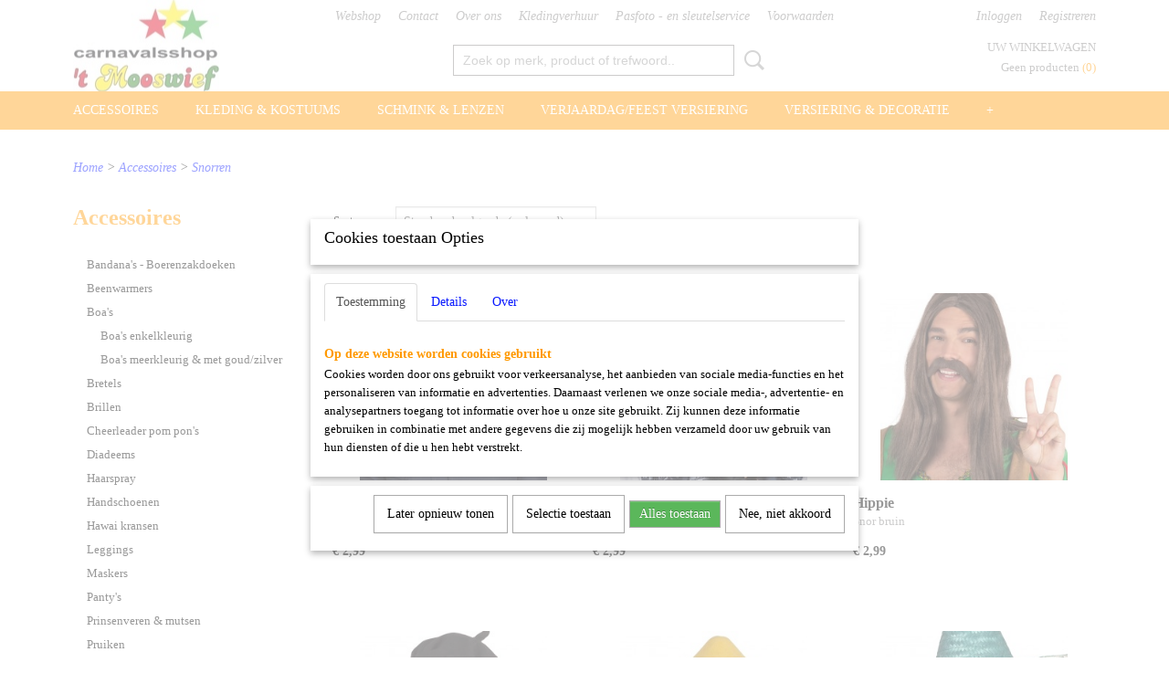

--- FILE ---
content_type: text/html; charset=UTF-8
request_url: https://www.tmooswief.nl/webshop/accessoires/snorren/
body_size: 9401
content:
<!DOCTYPE html>
<html lang="nl" prefix="og: http://ogp.me/ns#">
<head>
  <script src="/core/javascript/polyfills/polyfills-transpiled.js" defer nomodule></script>
  <meta name="keywords" content=""/>
  <meta name="description" content="Carnavalswinkel -en feestwinkel | Carnavalsshop 't Mooswief. Alles om uw (thema) feest of carnaval compleet te maken! Met de grootste keus in kleding, accessoires, schminken, pruiken en nog veel meer."/>
  <meta name="language" content="nl"/>
  <meta name="charset" content="UTF-8"/>
  <meta name="author" content="Shoppagina"/>
  <meta name="generator" content="IZICMS2.0"/>
  <link href="/service/xml/News/atom.xml" rel="alternate" title="Alle berichten"/>
  <link href="/data/cache/compressedIncludes/compressedIncludes_2365395955_e2460424020161bfa5e39d281f02e5f2.css" rel="stylesheet" media="all"/>
  <script src="/core/javascript/mootools/mootools-core-1.6.0-transpiled.js?r=3788&amp;fp=30a936a8"></script>
  <script src="/core/javascript/mootools/mootools-more-1.6.0-transpiled.js?r=3788&amp;fp=30a936a8"></script>
  <script src="/core/javascript/lib/helper/LocaleGlobal-minified.js?r=3788&amp;fp=30a936a8" type="module"></script>
  <script src="/core/javascript/lib/helper/LocaleGlobal-transpiled.js?r=3788&amp;fp=30a936a8" defer nomodule></script>
  <script src="/modules/Shop/templates/bootstrap/js/pixeldensity-transpiled.js?r=3788&amp;fp=30a936a8"></script>
  <script src="/modules/Shop/templates/bootstrap/js/cerabox/cerabox-transpiled.js?r=3788&amp;fp=30a936a8"></script>
  <script src="/modules/Shop/templates/bootstrap/js/modal.js?r=3788&amp;fp=8ddd2ff7"></script>
  <script src="/modules/Shop/templates/bootstrap/js/product_attributes-transpiled.js?r=3788&amp;fp=30a936a8"></script>
  <script src="/templates/responsive-1/js/product-behaviour-transpiled.js?r=3788&amp;fp=30a936a8"></script>
  <script src="/modules/AfterSale/templates/default/js/cookiepolicy.js?r=3788&amp;fp=5f44b95f"></script>
  <script src="/templates/responsive-1/js/touch-mootools-transpiled.js?r=3788&amp;fp=30a936a8"></script>
  <script src="/templates/responsive-1/js/category-menu-transpiled.js?r=3788&amp;fp=30a936a8"></script>
  <script src="/templates/responsive-1/js/columnizer-transpiled.js?r=3788&amp;fp=30a936a8"></script>
  <script src="/templates/responsive-1/js/responsive-transpiled.js?r=3788&amp;fp=30a936a8"></script>
  <script src="/templates/responsive-1/js/designListener-transpiled.js?r=3788&amp;fp=30a936a8"></script>
  <script>/*<![CDATA[*/
    document.addEventListener('DOMContentLoaded',function(){
      var evt = document.createEvent('CustomEvent');evt.initCustomEvent( 'designchange', false, false, {"carousel_slide_duration":"5000ms","carousel_slide1_enabled":"1","carousel_slide1_animation":"slide-right","carousel_slide1_button_text":"Verjaardag\/feest versiering","carousel_slide1_button_href":"https:\/\/www.tmooswief.nl\/webshop\/schmink--lenzen\/superstar-theater-schmink\/","carousel_slide2_enabled":"1","carousel_slide2_animation":"slide-right","carousel_slide2_button_text":"Aqua Face- and Bodypaint","carousel_slide2_button_href":"https:\/\/www.tmooswief.nl\/webshop\/schmink--lenzen\/grimas-schmink\/","carousel_slide3_enabled":"1","carousel_slide3_animation":"slide-right","carousel_slide3_button_text":"Party lenzen","carousel_slide3_button_href":"https:\/\/www.tmooswief.nl\/webshop\/schmink--lenzen\/lenzen\/","carousel_slide3_slogan":"","carousel_slide4_enabled":"1","carousel_slide4_animation":"slide-right","carousel_slide4_button_text":"","carousel_slide4_button_href":"\/","carousel_slide4_slogan":"","carousel_slide5_enabled":"-1","carousel_slide5_animation":"slide-right","carousel_slide5_button_text":"WEGENS GROTE DRUKTE KUNNEN WE GEEN WEBSHOP BESTELLINGEN MEER AANNEMEN!","carousel_slide5_button_href":"\/","carousel_slide5_slogan":"LET OP!! WEBSHOP GESLOTEN!","carousel_slide1_full_image_link":"https:\/\/www.tmooswief.nl\/webshop\/verjaardagfeest-versiering\/","carousel_slide1_slogan":"","carousel_slide2_full_image_link":"https:\/\/www.tmooswief.nl\/webshop\/schmink--lenzen\/","carousel_slide2_slogan":"","carousel_slide3_full_image_link":"https:\/\/www.tmooswief.nl\/webshop\/schmink--lenzen\/lenzen\/","carousel_slide4_full_image_link":"https:\/\/www.tmooswief.nl\/pasfotoservice.html","carousel_slide5_full_image_link":""} );document.dispatchEvent(evt);
      Locale.define('nl-NL','Core',{"cancel":"Annuleren","close":"Sluiten"});
      Locale.define('nl-NL','Shop',{"loading":"Een moment geduld alstublieft..","error":"Er is helaas een fout opgetreden.","added":"Toegevoegd","product_added_short":"&#x2713; Toegevoegd aan winkelwagen:","product_not_added":"Het product kon niet worden toegevoegd.","variation_not_given_short":"Kies de gewenste uitvoering:","attribute_dimension_error":"Het veld '%s' bevat een ongeldige waarde."});
      Locale.define('nl-NL','Cookie',{"cookie_option_heading":"Cookies toestaan Opties","cookie_option_footer":"<div class=buttons><a class='btn cookie-btn' id='cookie-showagain'>Later opnieuw tonen<\/a><a class='btn cookie-btn' id='allow-selection'>Selectie toestaan<\/a><a class='btn cookie-btn-selected' id='allow-all'>Alles toestaan<\/a><\/div>","cookie_option_body":"<div class='cookie-content' id='mainContent'><ul class='nav nav-tabs'><li><a href='#consent'>Toestemming<\/a><\/li><li><a href='#details'>Details<\/a><\/li><li><a href='#about'>Over<\/a><\/li><\/ul><div id='tabData[consent]' class='tabData'><h4 id='shp-cookie-settings'>Op deze website worden cookies gebruikt<\/h4><p>Cookies worden door ons gebruikt voor verkeersanalyse, het aanbieden van sociale media-functies en het personaliseren van informatie en advertenties. Daarnaast verlenen we onze sociale media-, advertentie- en analysepartners toegang tot informatie over hoe u onze site gebruikt. Zij kunnen deze informatie gebruiken in combinatie met andere gegevens die zij mogelijk hebben verzameld door uw gebruik van hun diensten of die u hen hebt verstrekt.<\/p><\/div><div id='tabData[details]' class='tabData'><div class='form-check align-items-center'><h4 id='shp-cookie-settings'>Noodzakelijk<\/h4><input class='form-check-input' type='checkbox' role='switch' id='shp-cookie-ncecessary' checked='checked' disabled='disabled'><\/div><p>Door essenti\u00eble functies zoals paginanavigatie en toegang tot beveiligde delen van de website mogelijk te maken, dragen noodzakelijke cookies bij aan de bruikbaarheid van een website. Deze cookies zijn essentieel voor de correcte werking van de website.<\/p><div class='form-check align-items-center'><h4 id='shp-cookie-settings'>Statistieken<\/h4><input class='form-check-input' type='checkbox' role='switch' id='shp-cookie-statistics' checked='checked'><\/div><p>Statistische cookies verzamelen en verstrekken anonieme gegevens om website-eigenaren te helpen begrijpen hoe gebruikers omgaan met hun sites.<\/p><div class='form-check align-items-center'><h4 id='shp-cookie-settings'>Marketing<\/h4><input class='form-check-input' type='checkbox' role='switch' id='shp-cookie-marketing'><\/div><p>Er worden cookies voor marketingdoeleinden gebruikt om websitegebruikers te volgen. Het doel is om gebruikers relevante en interessante advertenties te tonen, waardoor deze waardevoller worden voor uitgevers en externe marketeers.<\/p><\/div><div id='tabData[about]' class='tabData'><p>Cookies zijn kleine tekstdocumenten die door websites kunnen worden gebruikt om de gebruikerservaring effici\u00ebnter te maken.<\/p><p>De wet bepaalt dat wij cookies op uw apparaat plaatsen als deze strikt noodzakelijk zijn voor de werking van deze website. Voor alle andere soorten cookies hebben wij uw toestemming nodig. wat betekent dat cookies die als noodzakelijk zijn gecategoriseerd, voornamelijk worden verwerkt op basis van AVG-art. 6 (1) (f). Alle overige cookies, dat wil zeggen die van de soorten voorkeuren en advertenties, worden verwerkt op basis van AVG-art. 6 (1) (a) AVG.<\/p><p>Deze website maakt gebruik van unieke soorten cookies. sommige cookies worden geplaatst via aanbiedingen van derden die op onze pagina's verschijnen.<\/p><p>Vermeld uw toestemmings-id en datum wanneer u contact met ons opneemt over uw toestemming.<\/p><\/div><\/div>","analyticsId":"UA-121897283-1","adwordId":"AW-"});
      Locale.use('nl-NL');
  });
  /*]]>*/</script>
  <!-- Global site tag (gtag.js) - Google Analytics -->
  <script async src="https://www.googletagmanager.com/gtag/js?id=UA-121897283-1"></script>
  <script>
    window.dataLayer = window.dataLayer || [];
    function gtag(){dataLayer.push(arguments);}
    gtag('js', new Date());
    gtag('config', 'UA-121897283-1', {"anonymize_ip":true});
  </script>
  <!-- End Google Analytics -->
  <title>Snorren - Carnavals- en feestwinkel | Carnavalsshop 't Mooswief Maastricht</title>
  <meta name="viewport" content="width=device-width, initial-scale=1.0, user-scalable=0, minimum-scale=1.0, maximum-scale=1.0"/>
</head>
<body itemscope itemtype="http://schema.org/WebPage">
<div id="top">
  <div id="topMenu" class="container">
    <div id="logo" onclick="document.location.href='/';"></div>
          <ul class="topMenu">
                  <li><a href="/webshop/">Webshop</a></li>
                  <li><a href="/contact.html">Contact</a></li>
                  <li><a href="/over-ons.html">Over ons</a></li>
                  <li><a href="/kledingverhuur.html">Kledingverhuur</a></li>
                  <li><a href="/pasfotoservice.html">Pasfoto - en sleutelservice</a></li>
                  <li><a href="/voorwaarden.html">Voorwaarden</a></li>
        
      </ul>
      
<div id="basket" class="show_profile">
      <ul>
              <li><a href="/profiel/inloggen.html" rel="nofollow">Inloggen</a></li>
        <li><a href="/profiel/registreren.html">Registreren</a></li>
                </ul>
      <div class="cart">
    <label><a href="/webshop/basket.html" class="basketLink">Uw winkelwagen</a></label>
    <span class="basketPrice">Geen producten <span class="basketAmount">(0)</span></span>
  </div>
</div>
<script type="text/javascript" src="//translate.google.com/translate_a/element.js?cb=googleTranslateElementInit"></script>
<script type="text/javascript">
function googleTranslateElementInit() {
  new google.translate.TranslateElement({
      pageLanguage: 'nl',
      //includedLanguages: 'nl,en,fr,de',
      includedLanguages : '',
      layout: google.translate.TranslateElement.InlineLayout.SIMPLE,
  }, 'google_translate_element');
}
</script>
      </div>
      
    <form action="/zoeken.html" method="get" class="search">
      <input class="query" placeholder="Zoek op merk, product of trefwoord.." type="text" name="q" value="" />
      <button type="submit" class="btn">Zoeken</button>
    </form>
  </div>
  
<div id="menu">
  <div class="container">
    
    <ul class="pull-right">
                                                                                                        
    </ul>
  
      <ul class="categories">
                          <li class="">
          <a class="dropdown-toggle" href="/webshop/accessoires/">Accessoires <b class="caret"></b></a>
            <div class="dropdown">
              <a class="dropdown-heading" href="/webshop/accessoires/">Accessoires</a>
              <ul>
                                              <li ><a href="/webshop/accessoires/bandanas---boerenzakdoeken/" title="Bandana's - Boerenzakdoeken">Bandana's - Boerenzakdoeken</a></li>
                                              <li ><a href="/webshop/accessoires/beenwarmers/" title="Beenwarmers">Beenwarmers</a></li>
                                              <li ><a href="/webshop/accessoires/boas/" title="Boa's">Boa's</a></li>
                                              <li ><a href="/webshop/accessoires/bretels/" title="Bretels">Bretels</a></li>
                                              <li ><a href="/webshop/accessoires/brillen/" title="Brillen">Brillen</a></li>
                                              <li ><a href="/webshop/accessoires/cheerleader-pom-pons/" title="Cheerleader pom pon's">Cheerleader pom pon's</a></li>
                                              <li ><a href="/webshop/accessoires/diadeems/" title="Diadeems">Diadeems</a></li>
                                              <li ><a href="/webshop/accessoires/haarspray/" title="Haarspray">Haarspray</a></li>
                                              <li ><a href="/webshop/accessoires/handschoenen/" title="Handschoenen">Handschoenen</a></li>
                                              <li ><a href="/webshop/accessoires/hawai-kransen/" title="Hawai kransen">Hawai kransen</a></li>
                                              <li ><a href="/webshop/accessoires/leggings/" title="Leggings">Leggings</a></li>
                                              <li ><a href="/webshop/accessoires/maskers/" title="Maskers">Maskers</a></li>
                                              <li ><a href="/webshop/accessoires/pantys/" title="Panty's">Panty's</a></li>
                                              <li ><a href="/webshop/accessoires/prinsenveren--mutsen/" title="Prinsenveren &amp; mutsen">Prinsenveren & mutsen</a></li>
                                              <li ><a href="/webshop/accessoires/pruiken/" title="Pruiken">Pruiken</a></li>
                                              <li ><a href="/webshop/accessoires/sjaals---strikjes---stropdassen/" title="Sjaals - Strikjes - Stropdassen">Sjaals - Strikjes - Stropdassen</a></li>
                                              <li class="active"><a href="/webshop/accessoires/snorren/" title="Snorren">Snorren</a></li>
              
              </ul>
            </div>
          </li>
                              <li class="">
          <a class="dropdown-toggle" href="/webshop/kleding--kostuums/">Kleding & Kostuums <b class="caret"></b></a>
            <div class="dropdown">
              <a class="dropdown-heading" href="/webshop/kleding--kostuums/">Kleding & Kostuums</a>
              <ul>
                                              <li ><a href="/webshop/kleding--kostuums/babys/" title="Baby's">Baby's</a></li>
                                              <li ><a href="/webshop/kleding--kostuums/meisjes/" title="Meisjes">Meisjes</a></li>
                                              <li ><a href="/webshop/kleding--kostuums/jongens/" title="Jongens">Jongens</a></li>
                                              <li ><a href="/webshop/kleding--kostuums/dames/" title="Dames">Dames</a></li>
                                              <li ><a href="/webshop/kleding--kostuums/heren/" title="Heren">Heren</a></li>
              
              </ul>
            </div>
          </li>
                              <li class="">
          <a class="dropdown-toggle" href="/webshop/schmink--lenzen/">Schmink & lenzen <b class="caret"></b></a>
            <div class="dropdown">
              <a class="dropdown-heading" href="/webshop/schmink--lenzen/">Schmink & lenzen</a>
              <ul>
                                              <li ><a href="/webshop/schmink--lenzen/grimas-schmink/" title="Grimas schmink">Grimas schmink</a></li>
                                              <li ><a href="/webshop/schmink--lenzen/superstar-theater-schmink/" title="Superstar theater schmink">Superstar theater schmink</a></li>
                                              <li ><a href="/webshop/schmink--lenzen/lenzen/" title="Lenzen">Lenzen</a></li>
                                              <li ><a href="/webshop/schmink--lenzen/x-sins-glitter/" title="X-sins Glitter">X-sins Glitter</a></li>
              
              </ul>
            </div>
          </li>
                              <li class="">
          <a class="dropdown-toggle" href="/webshop/verjaardagfeest-versiering/">Verjaardag/feest versiering <b class="caret"></b></a>
            <div class="dropdown">
              <a class="dropdown-heading" href="/webshop/verjaardagfeest-versiering/">Verjaardag/feest versiering</a>
              <ul>
                                              <li ><a href="/webshop/verjaardagfeest-versiering/huldeschilden/" title="Huldeschilden">Huldeschilden</a></li>
                                              <li ><a href="/webshop/verjaardagfeest-versiering/leeftijd-vlaggenlijnen/" title="Leeftijd vlaggenlijnen">Leeftijd vlaggenlijnen</a></li>
                                              <li ><a href="/webshop/verjaardagfeest-versiering/leeftijd-ballonnen/" title="Leeftijd ballonnen">Leeftijd ballonnen</a></li>
                                              <li ><a href="/webshop/verjaardagfeest-versiering/rotor-spiralen/" title="Rotor spiralen">Rotor spiralen</a></li>
                                              <li ><a href="/webshop/verjaardagfeest-versiering/party-poppers-en-party-shooters/" title="Party poppers en party shooters">Party poppers en party shooters</a></li>
                                              <li ><a href="/webshop/verjaardagfeest-versiering/slowfall-party-shooters/" title="Slowfall party shooters">Slowfall party shooters</a></li>
              
              </ul>
            </div>
          </li>
                              <li class="">
          <a class="dropdown-toggle" href="/webshop/versiering--decoratie/">Versiering & decoratie <b class="caret"></b></a>
            <div class="dropdown">
              <a class="dropdown-heading" href="/webshop/versiering--decoratie/">Versiering & decoratie</a>
              <ul>
                                              <li ><a href="/webshop/versiering--decoratie/versiering--decoratie/" title="Versiering &amp; decoratie">Versiering & decoratie</a></li>
                                              <li ><a href="/webshop/versiering--decoratie/raamstickers/" title="Raamstickers">Raamstickers</a></li>
                                              <li ><a href="/webshop/versiering--decoratie/ballonnen--confetti/" title="Ballonnen &amp; confetti">Ballonnen & confetti</a></li>
              
              </ul>
            </div>
          </li>
                                <li class=""><a href="/webshop/candy-bowl-holders/">Candy bowl holders</a></li>
                                <li class=""><a href="/webshop/vlaggen/">Vlaggen</a></li>
              
          </ul>
      </div>
</div>
<div class="visible-phone mobileHeader">
  <a href="#" class="openMobileMenu"></a>
  <form action="/zoeken.html" method="get" class="search">
    <input class="query" type="text" name="q" value="" />
    <button type="submit" class="btn">Zoeken</button>
  </form>
</div>
<script type="text/javascript">
  // Make the update menu function global
  var updateMenu = {};
  var category_menu;
  window.addEvent( 'domready', function ()
  {
    var elements = $$('.dropdown-toggle');
    var closeTimeout;
    var opt = {
      translations:{
        TEMPLATE_OTHER_CATEGORIES:'Overige categorie&euml;n',
        TEMPLATE_MENU_OVERFLOW_LABEL: '+'
      }
    }
    // Emulate hover in JS so we can control the hover behaviour on mobile browsers
    var ios10fix = false; // IOS10 has a bug where it triggers an extra click event on the location of the finger (even when mouseup is stopped) in the menu when it has less than 8 items...
    $('menu').getElements( 'a' ).each( function ( el ) {
      el.addEvent( 'mouseenter', function () { this.addClass('hover'); } );
      el.addEvent( 'mouseleave', function () { this.removeClass('hover'); } );
      el.addEvent( 'click', function ( e ) { if ( ios10fix ) e.stop(); } );
    } );
    // Global function to add drop-down behaviour to newly added menu items
    updateMenu = function () {
      var newElements = $$('.dropdown-toggle');
      newElements.each( function ( el ) {
        if ( -1 === elements.indexOf( el ) ) {
          el.addEvent( 'mouseenter', function () { el.addClass('hover'); } );
          el.addEvent( 'mouseleave', function () { el.removeClass('hover'); } );
          addMenuBehaviour( el );
        }
      } );
      // Add new elements to local list
      elements = newElements;
    }
    var addMenuBehaviour = function ( el ) {
      // Handle opening the menu
      el.addEvent( 'mouseover', openMenu );
      // Handle delayed menu close after mouse leave
      el.getParent('li').addEvent('mouseleave', function () {
        // Don't close when hovering a submenu-enabled item in the '+' menu
        if ( el.getParent( '.__all_categories' ) && el.getParent( '.dropdown' ) ) return;
        // Ignore mouseleave events when in mobile mode (needed for windows phone)
        if ( document.body.hasClass( 'mobile' ) ) return;
        closeTimeout = setTimeout( closeAll, 300 );
      } );
      el.getParent('li').addEvent('mouseenter', function () {
        clearTimeout( closeTimeout );
      } );
      // Also open menu on tap
      el.addEvent( 'tap', function ( e ) {
        if ( e.type == 'touchend' ) {
          openMenu.call(el, e);
          ios10fix = true;
          setTimeout( function () { ios10fix = false; }, 500 );
        }
      } );
    }
    var closeAll = function () {
      elements.getParent().removeClass('open');
      clearTimeout( closeTimeout );
    }
    var openMenu = function (e) {
      // Ignore mouseover events when in mobile mode
      if ( e.type == 'mouseover' && document.body.hasClass( 'mobile' ) ) return;
      if ( this.getParent( '.__all_categories' ) && this.getParent( '.dropdown' ) ) {
        if ( e.type == "touchend" ) document.location.href = this.get('href'); // Feign a click for touch actions (emulated click is blocked)
        return true;
      }
      // Already open.. Close when in mobile mode
      if ( this.getParent( 'li.open' ) ) {
        if ( e.type == "touchend" ) {
          closeAll();
        }
        return;
      }
      // Close all menu's
      elements.getParent().removeClass('open');
      // Prevent unexpected closing
      clearTimeout( closeTimeout );
      // Skip if disabled
      if ( this.hasClass('disabled') || this.match(':disabled') ) return;
      var dropdownMenu = this.getParent().getElement( '.dropdown' );
      if ( !dropdownMenu || !dropdownMenu.getElement('li') ) return; // Skip if empty
      dropdownMenu.setStyle( 'visibility', 'hidden' );
      this.getParent().addClass('open'); // open up selected
      var paddingTop = dropdownMenu.getStyle( 'padding-top' ).toInt();
      var dropdownMenuHeight = dropdownMenu.getSize().y - paddingTop - dropdownMenu.getStyle( 'padding-bottom' ).toInt();
      dropdownMenu.setStyles( {height:0,visibility:'visible', paddingTop: paddingTop + 10} );
      dropdownMenu.set( 'morph', {duration: 300, transition: 'sine:out', onComplete:function () { dropdownMenu.setStyle( 'height', 'auto' ); } } );
      dropdownMenu.morph( {height:dropdownMenuHeight, paddingTop: paddingTop} );
    };
    // Add behaviour to all drop-down items
    elements.each( addMenuBehaviour );
    // Init category menu
    category_menu = new CategoryMenu( opt );
  } );
</script>
  
  <div id="breadcrumbs" class="container">
    <div class="border-bottom">
      <a href="/" title="Home">Home</a> &gt; <a href="/webshop/accessoires/" title="Accessoires">Accessoires</a> &gt; <a href="/webshop/accessoires/snorren/" title="Snorren">Snorren</a>
    </div>
  </div>
<div class="container" id="site">
  <div class="row">
          <div class="span3">
        
    
<div class="categoryMenu">
  <h2>Accessoires</h2>
  <ul>
            <li >
      <a href="/webshop/accessoires/bandanas---boerenzakdoeken/" title="Bandana's - Boerenzakdoeken">Bandana's - Boerenzakdoeken</a>
    
    
        </li>
                <li >
      <a href="/webshop/accessoires/beenwarmers/" title="Beenwarmers">Beenwarmers</a>
    
    
        </li>
                <li >
      <a href="/webshop/accessoires/boas/" title="Boa's">Boa's</a>
    
                        <ul>
      
                      <li >
                  <a href="/webshop/accessoires/boas/boas-enkelkleurig/" title="Boa's enkelkleurig">Boa's enkelkleurig</a>
                </li>
                      <li >
                  <a href="/webshop/accessoires/boas/boas-meerkleurig--met-goudzilver/" title="Boa's meerkleurig &amp; met goud/zilver">Boa's meerkleurig & met goud/zilver</a>
                </li>
      
            </ul>
          
        </li>
                <li >
      <a href="/webshop/accessoires/bretels/" title="Bretels">Bretels</a>
    
    
        </li>
                <li >
      <a href="/webshop/accessoires/brillen/" title="Brillen">Brillen</a>
    
    
        </li>
                <li >
      <a href="/webshop/accessoires/cheerleader-pom-pons/" title="Cheerleader pom pon's">Cheerleader pom pon's</a>
    
    
        </li>
                <li >
      <a href="/webshop/accessoires/diadeems/" title="Diadeems">Diadeems</a>
    
    
        </li>
                <li >
      <a href="/webshop/accessoires/haarspray/" title="Haarspray">Haarspray</a>
    
    
        </li>
                <li >
      <a href="/webshop/accessoires/handschoenen/" title="Handschoenen">Handschoenen</a>
    
    
        </li>
                <li >
      <a href="/webshop/accessoires/hawai-kransen/" title="Hawai kransen">Hawai kransen</a>
    
    
        </li>
                <li >
      <a href="/webshop/accessoires/leggings/" title="Leggings">Leggings</a>
    
    
        </li>
                <li >
      <a href="/webshop/accessoires/maskers/" title="Maskers">Maskers</a>
    
    
        </li>
                <li >
      <a href="/webshop/accessoires/pantys/" title="Panty's">Panty's</a>
    
    
        </li>
                <li >
      <a href="/webshop/accessoires/prinsenveren--mutsen/" title="Prinsenveren &amp; mutsen">Prinsenveren & mutsen</a>
    
    
        </li>
                <li >
      <a href="/webshop/accessoires/pruiken/" title="Pruiken">Pruiken</a>
    
    
        </li>
                <li >
      <a href="/webshop/accessoires/sjaals---strikjes---stropdassen/" title="Sjaals - Strikjes - Stropdassen">Sjaals - Strikjes - Stropdassen</a>
    
    
        </li>
                <li class="active">
      <a href="/webshop/accessoires/snorren/" title="Snorren">Snorren</a>
    
    
        </li>
      
</ul>
</div>
  
      </div>
      <div class="span9">
        <div class="iziSection" id="section_main"><div id="section_main_0" class="ShopModule iziModule"><div class="basketAction iziAction">
<div id="basket" class="show_profile">
      <ul>
              <li><a href="/profiel/inloggen.html" rel="nofollow">Inloggen</a></li>
        <li><a href="/profiel/registreren.html">Registreren</a></li>
                </ul>
      <div class="cart">
    <label><a href="/webshop/basket.html" class="basketLink">Uw winkelwagen</a></label>
    <span class="basketPrice">Geen producten <span class="basketAmount">(0)</span></span>
  </div>
</div>
<script type="text/javascript" src="//translate.google.com/translate_a/element.js?cb=googleTranslateElementInit"></script>
<script type="text/javascript">
function googleTranslateElementInit() {
  new google.translate.TranslateElement({
      pageLanguage: 'nl',
      //includedLanguages: 'nl,en,fr,de',
      includedLanguages : '',
      layout: google.translate.TranslateElement.InlineLayout.SIMPLE,
  }, 'google_translate_element');
}
</script><div class='clear'></div></div></div><div id="section_main_1" class="ShopModule iziModule"><div class="categoryOverviewAction iziAction">
                                                                    
  
  <div class="pagination-options">
  
  <form method="get">
      
    Sorteer op: &nbsp;
    <select name="sorting" onchange="this.form.submit();">
          <option value="weight|asc" selected="selected">Standaard volgorde (oplopend)</option>
          <option value="weight|desc">Standaard volgorde (aflopend)</option>
          <option value="sale_price|asc">Prijs (oplopend)</option>
          <option value="sale_price|desc">Prijs (aflopend)</option>
          <option value="discount_price|asc">Korting (oplopend)</option>
          <option value="discount_price|desc">Korting (aflopend)</option>
          <option value="name|asc">Naam (oplopend)</option>
          <option value="name|desc">Naam (aflopend)</option>
          <option value="available|asc">Beschikbaar (oplopend)</option>
          <option value="available|desc">Beschikbaar (aflopend)</option>
    
    </select>
  
      <div class="pagination right">
        </div>
  
  
  <div class="clearfix"></div>
      <hr />
    </form>
</div>
  <div class="row">
          
  
<div class="span3 product">
  <div class="thumbnail">
      <div class="product-ribbon">
        </div>
      <a href="/webshop/accessoires/snorren/detail/721/politie.html" title="Politie" data-background="/data/upload/Shop/images/255x1000x0_01817-snor-politie.jpg"></a>
  </div>
  <span class="name">Politie</span>
  <span class="desc">Snor zwart</span>
  <div class="price">
        <span class="price">&euro; 2,99</span>
    </div>
  <div class="focussedDetails">
    
    
    <div class="buttons">
                        <a class="btn buy" href="#add" data-product_id="721">In winkelwagen</a>
                <a class="detail" href="/webshop/accessoires/snorren/detail/721/politie.html" title="Politie">Meer info &gt;</a>
          </div>
  </div>
</div>
          
  
<div class="span3 product">
  <div class="thumbnail">
      <div class="product-ribbon">
        </div>
      <a href="/webshop/accessoires/snorren/detail/720/biker.html" title="Biker" data-background="/data/upload/Shop/images/255x1000x0_01814-snor-biker.jpg"></a>
  </div>
  <span class="name">Biker</span>
  <span class="desc">Snor zwart</span>
  <div class="price">
        <span class="price">&euro; 2,99</span>
    </div>
  <div class="focussedDetails">
    
    
    <div class="buttons">
                        <a class="btn buy" href="#add" data-product_id="720">In winkelwagen</a>
                <a class="detail" href="/webshop/accessoires/snorren/detail/720/biker.html" title="Biker">Meer info &gt;</a>
          </div>
  </div>
</div>
          
  
<div class="span3 product">
  <div class="thumbnail">
      <div class="product-ribbon">
        </div>
      <a href="/webshop/accessoires/snorren/detail/402/hippie.html" title="Hippie" data-background="/data/upload/Shop/images/255x1000x0_01812-snor-hippie.jpg"></a>
  </div>
  <span class="name">Hippie</span>
  <span class="desc">Snor bruin</span>
  <div class="price">
        <span class="price">&euro; 2,99</span>
    </div>
  <div class="focussedDetails">
    
    
    <div class="buttons">
                        <a class="btn buy" href="#add" data-product_id="402">In winkelwagen</a>
                <a class="detail" href="/webshop/accessoires/snorren/detail/402/hippie.html" title="Hippie">Meer info &gt;</a>
          </div>
  </div>
</div>
          
  
<div class="span3 product">
  <div class="thumbnail">
      <div class="product-ribbon">
        </div>
      <a href="/webshop/accessoires/snorren/detail/401/fransman.html" title="Fransman" data-background="/data/upload/Shop/images/255x1000x0_01810-snor-fransman.jpg"></a>
  </div>
  <span class="name">Fransman</span>
  <span class="desc">Snor zwart</span>
  <div class="price">
        <span class="price">&euro; 2,99</span>
    </div>
  <div class="focussedDetails">
    
    
    <div class="buttons">
                        <a class="btn buy" href="#add" data-product_id="401">In winkelwagen</a>
                <a class="detail" href="/webshop/accessoires/snorren/detail/401/fransman.html" title="Fransman">Meer info &gt;</a>
          </div>
  </div>
</div>
          
  
<div class="span3 product">
  <div class="thumbnail">
      <div class="product-ribbon">
        </div>
      <a href="/webshop/accessoires/snorren/detail/400/chinees.html" title="Chinees" data-background="/data/upload/Shop/images/255x1000x0_01808-snor-chinees.jpg"></a>
  </div>
  <span class="name">Chinees</span>
  <span class="desc">Snor zwart</span>
  <div class="price">
        <span class="price">&euro; 2,99</span>
    </div>
  <div class="focussedDetails">
    
    
    <div class="buttons">
                        <a class="btn buy" href="#add" data-product_id="400">In winkelwagen</a>
                <a class="detail" href="/webshop/accessoires/snorren/detail/400/chinees.html" title="Chinees">Meer info &gt;</a>
          </div>
  </div>
</div>
          
  
<div class="span3 product">
  <div class="thumbnail">
      <div class="product-ribbon">
        </div>
      <a href="/webshop/accessoires/snorren/detail/399/mexican.html" title="Mexican" data-background="/data/upload/Shop/images/255x1000x0_01807-snor-mexicaan.jpg"></a>
  </div>
  <span class="name">Mexican</span>
  <span class="desc">Snor zwart</span>
  <div class="price">
        <span class="price">&euro; 2,99</span>
    </div>
  <div class="focussedDetails">
    
    
    <div class="buttons">
                        <a class="btn buy" href="#add" data-product_id="399">In winkelwagen</a>
                <a class="detail" href="/webshop/accessoires/snorren/detail/399/mexican.html" title="Mexican">Meer info &gt;</a>
          </div>
  </div>
</div>
          
  
<div class="span3 product">
  <div class="thumbnail">
      <div class="product-ribbon">
        </div>
      <a href="/webshop/accessoires/snorren/detail/397/gringo.html" title="Gringo" data-background="/data/upload/Shop/images/255x1000x0_01805-snor-gringo.jpg"></a>
  </div>
  <span class="name">Gringo</span>
  <span class="desc">Snor zwart</span>
  <div class="price">
        <span class="price">&euro; 2,99</span>
    </div>
  <div class="focussedDetails">
    
    
    <div class="buttons">
                        <a class="btn buy" href="#add" data-product_id="397">In winkelwagen</a>
                <a class="detail" href="/webshop/accessoires/snorren/detail/397/gringo.html" title="Gringo">Meer info &gt;</a>
          </div>
  </div>
</div>
          
  
<div class="span3 product">
  <div class="thumbnail">
      <div class="product-ribbon">
        </div>
      <a href="/webshop/accessoires/snorren/detail/396/gentleman.html" title="Gentleman" data-background="/data/upload/Shop/images/255x1000x0_01803-snor-gentleman.jpg"></a>
  </div>
  <span class="name">Gentleman</span>
  <span class="desc">Snor zwart</span>
  <div class="price">
        <span class="price">&euro; 2,99</span>
    </div>
  <div class="focussedDetails">
    
    
    <div class="buttons">
                        <a class="btn buy" href="#add" data-product_id="396">In winkelwagen</a>
                <a class="detail" href="/webshop/accessoires/snorren/detail/396/gentleman.html" title="Gentleman">Meer info &gt;</a>
          </div>
  </div>
</div>
          
  
<div class="span3 product">
  <div class="thumbnail">
      <div class="product-ribbon">
        </div>
      <a href="/webshop/accessoires/snorren/detail/394/gangster.html" title="Gangster" data-background="/data/upload/Shop/images/255x1000x0_01801-snor-gangster.jpg"></a>
  </div>
  <span class="name">Gangster</span>
  <span class="desc">Snor zwart</span>
  <div class="price">
        <span class="price">&euro; 2,99</span>
    </div>
  <div class="focussedDetails">
    
    
    <div class="buttons">
                        <a class="btn buy" href="#add" data-product_id="394">In winkelwagen</a>
                <a class="detail" href="/webshop/accessoires/snorren/detail/394/gangster.html" title="Gangster">Meer info &gt;</a>
          </div>
  </div>
</div>
    
  </div>
  <div class="pagination-options">
  
  <form method="get">
  
      <div class="pagination right">
        </div>
  
  
  <div class="clearfix"></div>
    </form>
</div>
<div class='clear'></div></div></div></div>
      </div>
      </div>
  <div class="row">
    <div class="span12"><div class="iziSection iziStaticSection" id="section_footer"><div class="iziContent" id="section_footer_0"><div class="iziInnerContent"><div>&nbsp;</div>
<div>&nbsp;</div>
<div style="color: #333333; background-color: #ffffff; font-size: 12px; text-align: center;"><span style="background-color: #ffffff;">Voor al uw textiel bedrukkingen,full color beletteringen en stickers, spandoeken, vlaggen, canvasdoeken, relatiegeschenken en nog veel meer kunt u terecht bij Deck's Maastricht.&nbsp;</span></div>
<div style="color: #333333; background-color: #ffffff; font-size: 12px; text-align: center;"><span style="background-color: #ffffff;"><a style="color: #333333; background-color: #ffffff; text-decoration: none;" href="http://www.decksreclame.nl/" target="_lvblank"><strong>www.decksreclame.nl</strong></a></span></div>
<div style="color: #333333; background-color: #ffffff; font-size: 12px; text-align: center;">&nbsp;</div>
<div style="color: #333333; background-color: #ffffff; font-size: 12px; text-align: center;"><span style="background-color: #ffffff;">Voor al uw feestartikelen, slingers, ballonnen etc...Kunt u terecht bij Panhuis Maastricht</span></div>
<div style="color: #333333; background-color: #ffffff; font-size: 12px; text-align: center;"><span style="background-color: #ffffff;"><a style="color: #333333; background-color: #ffffff; text-decoration: none;" href="http://www.panhuismaastricht.nl" target="_lvblank"><strong>www.panhuismaastricht.nl</strong></a></span></div>
<div style="color: #333333; background-color: #ffffff; font-size: 12px; text-align: center;">&nbsp;</div>
<div style="color: #333333; background-color: #ffffff; font-size: 12px; text-align: center;">&nbsp;</div></div></div></div></div>
  </div>
</div>
  
  
    
  
  
                                                                                              
  <footer>
    <div class="container">
      <div class="row">
              <div class="span3" id="footer_menu">
          <h3>Informatie</h3>
          <ul>
                                                          <li>
                <a href="/contact.html">Contact</a>
              </li>
                                                <li>
                <a href="/over-ons.html">Over ons</a>
              </li>
                                                                                                                                                                                    <li>
                <a href="/voorwaarden.html">Voorwaarden</a>
              </li>
                      
          </ul>
        </div>
              
                    
      <div class="span6" id="footer_categories">
                  <h3>Categorie&euml;n</h3>
          <ul>
                          <li><a href="/webshop/accessoires/">Accessoires</a></li>
                          <li><a href="/webshop/kleding--kostuums/">Kleding & Kostuums</a></li>
                          <li><a href="/webshop/schmink--lenzen/">Schmink & lenzen</a></li>
                          <li><a href="/webshop/verjaardagfeest-versiering/">Verjaardag/feest versiering</a></li>
                          <li><a href="/webshop/versiering--decoratie/">Versiering & decoratie</a></li>
                          <li><a href="/webshop/candy-bowl-holders/">Candy bowl holders</a></li>
                          <li><a href="/webshop/vlaggen/">Vlaggen</a></li>
            
          </ul>
          <script type="text/javascript">
            window.addEvent( 'domready', function () {
              category_columnizer = new ListColumnizer( { list:document.getElement( "footer #footer_categories ul" ), gridColumns: 6, minColumnWidth: 180 } );
            } );
          </script>
              </div>
      
              <div class="span3" id="payment_methods">
          <h3>Betaalmethodes</h3>
          
<ul class="payment-methods">
    <li class="sprite-ideal" title="Ideal"></li>
      <li class="sprite-mistercash" title="Mistercash"></li>
      <li class="sprite-sofort" title="Sofort"></li>
  
</ul>
        </div>
            </div>
    </div>
  </footer>
  <p class="copyright">
      
      
    &copy; 2026 www.tmooswief.nl
        - Powered by Shoppagina.nl
    </p>
  
  
<div id="cookiepolicy" class="cookiepolicy-type-1">
  <div class="container"> 
    <div class="message"><p>Wij maken gebruik van cookies om onze website te verbeteren, om het verkeer op de website te analyseren, om de website naar behoren te laten werken en voor de koppeling met social media. Door op Ja te klikken, geef je toestemming voor het plaatsen van alle cookies zoals omschreven in onze privacy- en cookieverklaring.</p></div>
    <div class="buttons">
      <a href="#cookiepolicy-options" class="btn btn-success">Cookie Opties</a>
      <a href="#cookiepolicy-accept" class="btn btn-success">Ja, ik ga akkoord</a>
      <a href="#cookiepolicy-deny" class="btn">Nee, niet akkoord</a>
    </div>
  </div>
</div>
</body>
</html>
